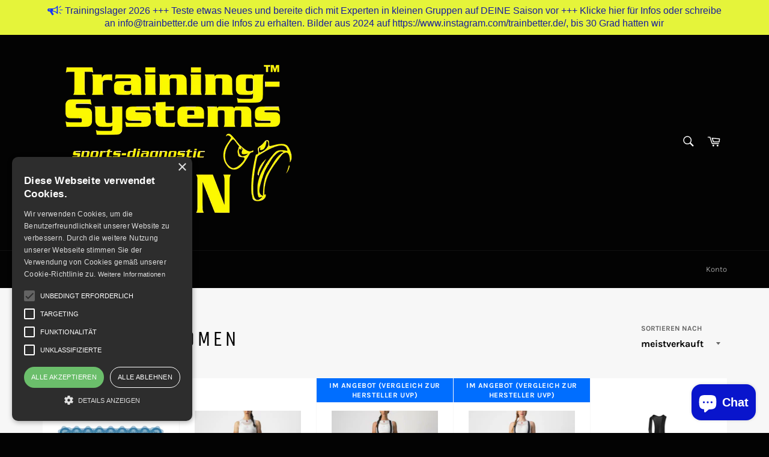

--- FILE ---
content_type: application/x-javascript; charset=utf-8
request_url: https://bundler.nice-team.net/app/shop/status/hts-trainbettershop.myshopify.com.js?1768363113
body_size: -329
content:
var bundler_settings_updated='1685034993';

--- FILE ---
content_type: application/x-javascript
request_url: https://app.sealsubscriptions.com/shopify/public/status/shop/hts-trainbettershop.myshopify.com.js?1768363113
body_size: -269
content:
var sealsubscriptions_settings_updated='1680176639c';